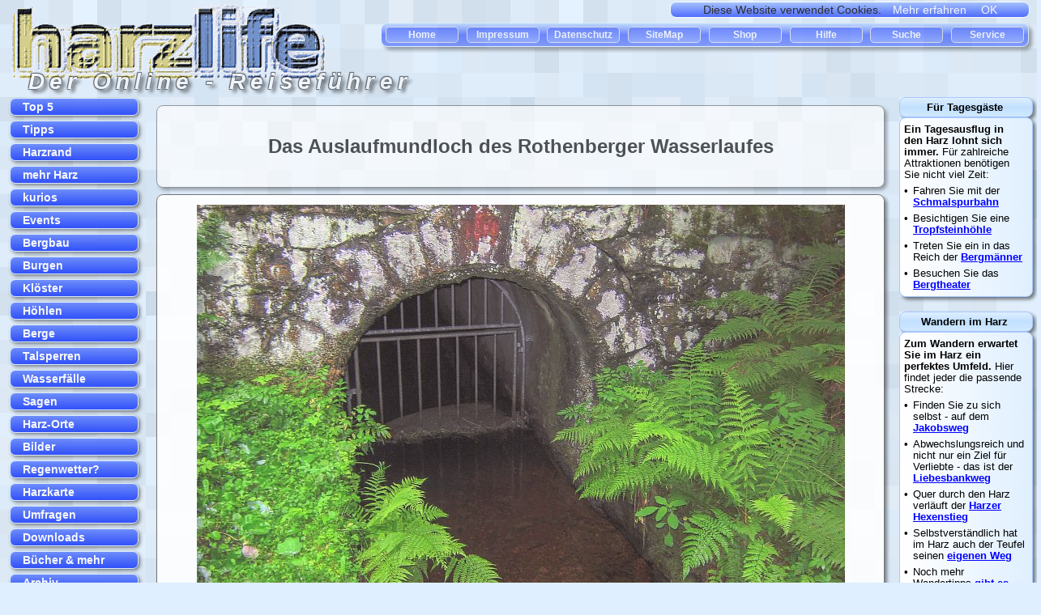

--- FILE ---
content_type: text/html
request_url: https://harzlife.de/bilder/auslaufmundloch-rothenberger-wasserlauf.html
body_size: 5555
content:
<!doctype html>
<html lang="de">
<head>
<meta charset="utf-8"/>
<meta name="viewport" content="width=device-width, initial-scale=1.0"/>
<meta name="description" content="Harz - Bilder vom Rothenberg - Das Auslaufmundloch des im Jahre 1868 zur Verk&uuml;rzung des Dammgrabens angelegten Rothenberger Wasserlaufes ...">

<meta name="robots" content="index,follow">
<meta property="og:image" content="https://www.harzlife.de/img/_hl-logo-tn21.gif"/>


<title>Harz - Bilder vom Rothenberg - Das Auslaufmundloch des Rothenberger Wasserlaufes</title>
<link rel=stylesheet type="text/css" href="../hl5.css">
</head>
<body bgcolor="#dfefff" topmargin="0" leftmargin="0" rightmargin="0">

<header>
<iframe src="../header.html" name="head" width="100%" height="120" align="center" scrolling="no" marginheight="0" marginwidth="5" frameborder="0">
</iframe>
</header>

<main>

<article>

<!-- Platzhalter 1 -->

<section class="zentral">

<h1>Das Auslaufmundloch des Rothenberger Wasserlaufes</h1>

</section>

<!-- Platzhalter 2 -->


<!-- Platzhalter 2.2 -->

<section class="zentral2">

<center>
<img src="https://harz-life.de/jpg1/auslaufmundloch-rothenberger-wasserlauf.jpg" width="800" height="580" alt="Das Auslaufmundloch des Rothenberger Wasserlaufes" title="Das Auslaufmundloch des im Jahre 1868 zur Verk&uuml;rzung des Dammgrabens angelegten Rothenberger Wasserlaufes" hspace="8" vspace="0" align="center">
</center>

</section>

<!-- Platzhalter 2.91 -->

<section class="zentral2">
<p>Nachdem es rund 780 Meter durch das Innere des Rothenberges geflossen ist, tritt das Wasser des Dammgrabens im oberen Polstertal wieder ans Tageslicht. 
Bis zum Jahre 1980 wurde ein erheblicher Teil des kostbaren Nasses anschlie&szlig;end im Rothenberger Hubhaus 18 Meter bergauf gepumpt und &uuml;ber den Schwarzenberger Wasserlauf in das System der Huttaler Widerwaage eingespeist. 
Von dieser Anlage unmittelbar hinter dem im Bild ersichtlichen Auslaufmundloch des Rothenberger Wasserlaufes sind heute nur noch wenige Reste erkennbar. 
Wie fast alle Wasserstollen im Oberharz wird auch dieser mittels einer Stahlkonstruktion vor unbefugtem Betreten gesch&uuml;tzt.
<p>&nbsp;</p><br clear="all">

</section>

<!-- Platzhalter 7 -->

<section class="adsection_m">
Anzeige:<br>

<p><span style="color : black; background: cornsilk">&nbsp;Immer zielgerichtet unterwegs mit der <a target="_blank" href="https://www.amazon.de/gp/product/3945974275/ref=as_li_tl?ie=UTF8&camp=1638&creative=6742&creativeASIN=3945974275&linkCode=as2&tag=wwwharzlifede-21&linkId=6dbc597b82843973da47b0bbc58c47be">Fahrradkarte Harz: Wasser- und rei&szlig;feste Tourenrad- und Mountainbike-Karte mit 36 Touren</a><img src="//ir-de.amazon-adsystem.com/e/ir?t=wwwharzlifede-21&l=am2&o=3&a=3945974275" width="1" height="1" border="0" alt="" style="border:none !important; margin:0px !important;" /></span>


</section>

<section class="zentral2">

<p>Weitere Informationen:<br>
<a href="../tip/dammgraben.html">Der Dammgraben</a>
 | <a href="../special/pumpwerk-rothenberg.html">Das Rothenberger Pumpwerk</a>
 | <a href="../special/rothenberger-wasserlauf.html">Der Rothenberger Wasserlauf</a>
 | <a href="../extra/wasserwanderweg-alter-dammgraben.html">Der Wasserwanderweg "Alter Dammgraben"</a>
 | <a href="rothenberg-bilder.html">Bilder vom Rothenberg</a>
 | <a href="dammgraben-bilder.html">Bilder vom Dammgraben</a>

</section>

<!-- Platzhalter 8.95 -->

<section class="adsection_h">
Anzeige:<br>

<p><span style="color : black; background: cornsilk">&nbsp;Damit Ihr Aufenthalt im Harz ein voller Erfolg wird: <a target="_blank" href="https://www.amazon.de/gp/product/B08HW639H6/ref=as_li_tl?ie=UTF8&camp=1638&creative=6742&creativeASIN=B08HW639H6&linkCode=as2&tag=wwwharzlifede-21&linkId=94bbab3c0d885e08b40f32c542a0c4b1">Die sch&ouml;nsten Tal- und H&ouml;henwanderungen. 50 Touren. Mit GPS-Tracks (Rother Wanderf&uuml;hrer)</a><img src="//ir-de.amazon-adsystem.com/e/ir?t=wwwharzlifede-21&l=am2&o=3&a=B08HW639H6" width="1" height="1" border="0" alt="" style="border:none !important; margin:0px !important;" /></span>

</section>

<!-- Platzhalter 9 -->

<section class="zentral2">

<ul><b>Hier finden Sie</b><li type="square">
<a href="../service/harzlife-shop.html">B&uuml;cher, Videos, Wanderkarten und mehr rund um den Harz</a>
<li type="square">
<a href="../service/hotel-fewo-camping-harz.html">Infos &uuml;ber Hotels und Ferienwohnungen, Urlaubsplanung u.v.m.</a>
</ul>

</section>

<!-- Platzhalter 11 -->

<section class="zentral2">

<p class="linkleiste_unten">

<a href="../index.html">Home</a> &#8226; <a href="../sitemap.html">Inhaltsverzeichnis</a> &#8226; <a href="../info/impressum.html">Impressum</a> &#8226; Foto: <a href="../info/bildquell.html">fm</a> &nbsp; &nbsp; <p>&nbsp;</p><br clear="all">
</section>

<!-- Platzhalter 12 -->

</article>

<!-- Platzhalter 12.5 -->

<nav>
<iframe src="../menu_l.html" name="menu_l" width="180" height="1950" scrolling="no" marginheight="0" marginwidth="0" frameborder="0">
</iframe>
</nav>

<aside>
<iframe src="../menu_r.html" name="menu_r" width="175" height="1950" scrolling="no" marginheight="0" marginwidth="0" frameborder="0">
</iframe>
</aside>

</main>

<footer>


<iframe src="../footer.html" name="footer" width="100%" height="150" scrolling="auto" marginheight="0" marginwidth="0" frameborder="0">
</iframe>

<iframe src="../footer2.html" name="footer2" width="100%" height="120" scrolling="no" marginheight="0" marginwidth="0" frameborder="0">
</iframe>

</footer>


</body>
</html>





--- FILE ---
content_type: text/html
request_url: https://harzlife.de/menu_l.html
body_size: 8711
content:
<!doctype html>
<html lang="de">

<head>
<meta charset="utf-8"/>
<meta name="viewport" content="width=device-width, initial-scale=1.0"/>
<meta name="robots" content="noindex,follow">

<title>Hauptmenu links</title>

<style>

p, td { font-family:Verdana,Arial,sans-serif; font-size: 14px; } 

a:link { color : white; text-decoration: none; }
a:visited { color : white; text-decoration: none; }
a:active { color: red; text-decoration: none; }
a:hover { color: red; text-decoration: none; }
a:focus { color: red; text-decoration: none; }

body {
background-image:  url("_hl_bg.gif") ;
}

nav a {
display: inline-block;
width: 140px;
border-radius: 0.5em 0.5em;
padding: 2px 2px 2px 15px;
text-align: left;
text-decoration: none;
font-weight: bold; 
list-style-type: none;
margin: 3px 0px;
}

nav ul { margin: 0; padding: 0;}
nav li { list-style-type: none; -webkit-filter: drop-shadow(2px 2px 2px rgba(0,0,0,0.5));
filter: drop-shadow(2px 2px 2px rgba(0,0,0,0.5)); }


nav a:hover {
background-image: linear-gradient(#6c8cff, #98b8ff); opacity: 0.95; text-decoration: none; color:#FF0000; border: 1px solid #dfefff;
}

nav a {
background-image: linear-gradient(#6c8cff, #2f4fff ); opacity: 0.95; text-decoration: none; color:#ffffff; border: 1px solid #dfefff;
}

td { padding: 0px; margin: 0px; border-radius: 8px; text-align: center; position: relative; left: 5px; top: -5px; -webkit-filter: drop-shadow(2px 2px 2px rgba(0,0,0,0.5));
filter: drop-shadow(2px 2px 2px rgba(0,0,0,0.5));}

.nav_l { padding: 0px; margin: 0px; text-align: left; border-radius: 0.8em; width: 168px;  position: relative; left: 12px; top: 0px; z-index: 2; }

.adsection_l { background-image: linear-gradient(160deg, #dfefff, #c1e0ff); border: 1px solid; border-radius: 0.35em 0.35em; color: #a8c8ff; padding: 3px; margin: 5px 2px 20px 8px; align: center; width: 160px; min-height: 602px; opacity: 1; }

.adsection_l1 { background-color: #98b8ff; border: 1px solid; border-radius: 0.35em 0.35em; color: #6c8cff; padding: 2px; margin: 0px 0px 0px 0px; align: center; width: 168px; min-height: 305px; position: relative; left: 5px;}

.nadelwald { background-color: #98b8ff; border: 1px solid; border-radius: 0.35em 0.35em; color: #6c8cff; padding: 3px; margin: 0px; align: center; width: 168px; min-height: 500px; position: relative; left: 3px; font-family:Verdana,Arial,sans-serif; font-size: 18px;}

.hauptmenu {position: relative; left: 0px; top: -2px;}
.ad {font-size: 9pt; color: black; position: relative; left: 25px; top: 5px; padding: 5px 0px 0px 0px;}
.xxs {font-size: 4pt;}

</style>
</head>

<body topmargin="10" leftmargin="0" bgcolor="#dfefff">

<nav>

<div class="hauptmenu">

<table width="170" border="0" cellspacing="0" cellpadding="0">
<tr>
<td class="nav_l">
<a href="top/toptext.html" target="_top">Top 5</a>
</td>
</tr>

<tr>
<td class="nav_l">
<a href="tip/tiptext.html" target="_top">Tipps</a>
</td>
</tr>

<tr>
<td class="nav_l">
<a href="harzrand/randtext.html" target="_top">Harzrand</a>
</td>
</tr>

<tr>
<td class="nav_l">
<a href="extra/extratext.html" target="_top">mehr Harz</a>
</td>
</tr>

<tr>
<td class="nav_l">
<a href="kurios/ktext.html" target="_top">kurios</a>
</td>
</tr>

<tr>
<td class="nav_l">
<a href="event/etext.html" target="_top">Events</a>
</td>
</tr>

<tr>
<td class="nav_l">
<a href="extra/bergwerk-museum.html" target="_top">Bergbau</a>
</td>
</tr>

<tr>
<td class="nav_l">
<a href="extra/harzer_burgen.html" target="_top">Burgen</a>
</td>
</tr>

<tr>
<td class="nav_l">
<a href="info/kloster-im-harz.html" target="_top">Kl&ouml;ster</a>
</td>
</tr>

<tr>
<td class="nav_l">
<a href="extra/harz_hoehlen.html" target="_top">H&ouml;hlen</a>
</td>
</tr>

<tr>
<td class="nav_l">
<a href="info/berge-im-harz.html" target="_top">Berge</a>
</td>
</tr>

<tr>
<td class="nav_l">
<a href="tip/talsperren_harz.html" target="_top">Talsperren</a>
</td>
</tr>

<tr>
<td class="nav_l">
<a href="info/wasserfall-harz.html" target="_top">Wasserf&auml;lle</a>
</td>
</tr>

<tr>
<td class="nav_l">
<a href="sagen/harzer-sagen.html" target="_top">Sagen</a>
</td>
</tr>

<tr>
<td class="nav_l">
<a href="info/harzorte.html" target="_top">Harz-Orte</a>
</td>
</tr>

<tr>
<td class="nav_l">
<a href="bilder/harzbilder.html" target="_top">Bilder</a>
</td>
</tr>

<tr>
<td class="nav_l">
<a href="info/regenwetter-tipps-harz.html" target="_top">Regenwetter?</a>
</td>
</tr>

<tr>
<td class="nav_l">
<a href="info/harzkarte.html" target="_top">Harzkarte</a>
</td>
</tr>

<tr>
<td class="nav_l">
<a href="umfragen/umfragen-harz.html" target="_top">Umfragen</a>
</td>
</tr>

<tr>
<td class="nav_l">
<a href="service/download.html" target="_top">Downloads</a>
</td>
</tr>

<tr>
<td class="nav_l">
<a href="service/harzlife-shop.html" target="_top">B&uuml;cher &amp; mehr</a>
</td>
</tr>

<tr>
<td class="nav_l">
<a href="archiv/index.html" target="_top">Archiv</a>
</td>
</tr>

<tr>
<td class="nav_l">
<a href="index.html" target="_top">Home</a>
</td>
</tr>

</table>

</div>

</nav>

<section class="ad">
<p>Anzeigen:<br>
</section>

<div class="nadelwald">

<a target="_blank" href="https://www.amazon.de/gp/product/B00ULHUZNY/ref=as_li_tl?ie=UTF8&camp=1638&creative=6742&creativeASIN=B00ULHUZNY&linkCode=as2&tag=wwwharzlifede-21&linkId=458ae22a0f0ea3e2e2dd511c3b731c83">Im Führerstand. Harzer Schmalspurbahn im Paket, 3 DVD-Video</a><img src="//ir-de.amazon-adsystem.com/e/ir?t=wwwharzlifede-21&l=am2&o=3&a=B00ULHUZNY" width="1" height="1" border="0" alt="" style="border:none !important; margin:0px !important;" />

<hr>

<a target="_blank" href="https://www.amazon.de/gp/product/3945974046/ref=as_li_tl?ie=UTF8&camp=1638&creative=6742&creativeASIN=3945974046&linkCode=as2&tag=wwwharzlifede-21&linkId=34964d6d0806a6575f2dc7f89b6dac98">Der Harz in 4 Teilen: Wasserfestes und Reißfestes Wander- und Fahrradkarten-Set: Der Oberharz • Mittlerer Harz • Der Südharz • Der Ostharz</a><img src="//ir-de.amazon-adsystem.com/e/ir?t=wwwharzlifede-21&l=am2&o=3&a=3945974046" width="1" height="1" border="0" alt="" style="border:none !important; margin:0px !important;" />

<hr>

<a target="_blank" href="https://www.amazon.de/gp/product/3765468193/ref=as_li_tl?ie=UTF8&camp=1638&creative=6742&creativeASIN=3765468193&linkCode=as2&tag=wwwharzlifede-21&linkId=966c47b43c2e777f48b5f88ee58ec7e2">Vergessene Pfade: 38 Touren abseits des Trubels führen Sie in unbekannte Winkel des Harz, dem klassischen Wandergebirge unter dem Brocken. Das Beste: ... Touren abseits des Trubels (Erlebnis Wandern)</a><img src="//ir-de.amazon-adsystem.com/e/ir?t=wwwharzlifede-21&l=am2&o=3&a=3765468193" width="1" height="1" border="0" alt="" style="border:none !important; margin:0px !important;" />

</div>

&nbsp;

<div class="nadelwald">

<a target="_blank" href="https://www.amazon.de/gp/product/3770021126/ref=as_li_tl?ie=UTF8&camp=1638&creative=6742&creativeASIN=3770021126&linkCode=as2&tag=wwwharzlifede-21&linkId=c67d12a2267eb32691040b7a140cb505">Glücksorte im Harz: Fahr hin und werd glücklich</a><img src="//ir-de.amazon-adsystem.com/e/ir?t=wwwharzlifede-21&l=am2&o=3&a=3770021126" width="1" height="1" border="0" alt="" style="border:none !important; margin:0px !important;" />

<hr>

<a target="_blank" href="https://www.amazon.de/gp/product/3734320836/ref=as_li_tl?ie=UTF8&camp=1638&creative=6742&creativeASIN=3734320836&linkCode=as2&tag=wwwharzlifede-21&linkId=71f4bbc20d98037bb585e9331d4c9602">Wochenend und Wohnmobil - Kleine Auszeiten im Harz (Wochenend &amp; Wohnmobil)</a><img src="//ir-de.amazon-adsystem.com/e/ir?t=wwwharzlifede-21&l=am2&o=3&a=3734320836" width="1" height="1" border="0" alt="" style="border:none !important; margin:0px !important;" />

<hr>

<a target="_blank" href="https://www.amazon.de/gp/product/1081957980/ref=as_li_tl?ie=UTF8&camp=1638&creative=6742&creativeASIN=1081957980&linkCode=as2&tag=wwwharzlifede-21&linkId=d73180d3efa8aee4aabd68904545d80a">Ein Leben ohne Harz-Urlaub ist möglich aber sinnlos: Notizbuch, Notizblock, Geburtstag Geschenk Buch mit 110 linierten Seiten, kann auch als ... eines Schild bzw. Poster verwendet werden</a><img src="//ir-de.amazon-adsystem.com/e/ir?t=wwwharzlifede-21&l=am2&o=3&a=1081957980" width="1" height="1" border="0" alt="" style="border:none !important; margin:0px !important;" />


</div>

<p>&nbsp;


<!--

<div class="adsection_l1">
<a href="intern/werbung-info.html" target="_top"><img src="img/werb_info_03-2017.gif" width="168" height="305" border="0" alt="Werbung - Info"></a>
<p><b><a href="intern/werbung-info.html" target="_top">Mehr Informationen zu Werbe&shy;m&ouml;glichkeiten auf dieser Website</a></b>
</div>

-->

</body>
</html>
